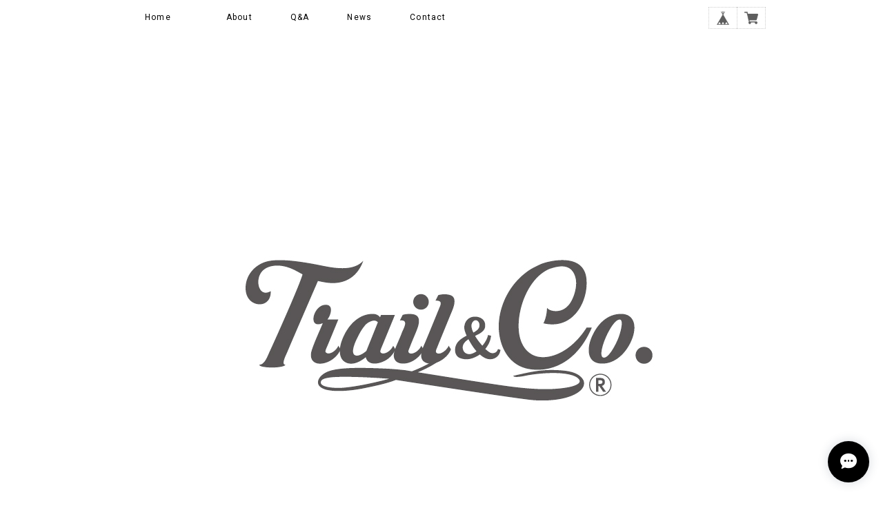

--- FILE ---
content_type: text/html; charset=UTF-8
request_url: https://www.trailandco.com/items/27234967/reviews?format=user&score=&page=1
body_size: 1119
content:
				<li class="review01__listChild">
			<figure class="review01__itemInfo">
				<a href="/items/23901624" class="review01__imgWrap">
					<img src="https://baseec-img-mng.akamaized.net/images/item/origin/f868ee80452ab3359835ad2af1e02c71.jpg?imformat=generic&q=90&im=Resize,width=146,type=normal" alt="【在庫限りで販売終了】Sleeveless Shirt / TLL / Black" class="review01__img">
				</a>
				<figcaption class="review01__item">
					<i class="review01__iconImg ico--good"></i>
					<p class="review01__itemName">【在庫限りで販売終了】Sleeveless Shirt / TLL / Black</p>
										<p class="review01__itemVariation">S</p>
										<time datetime="2024-12-25" class="review01__date">2024/12/25</time>
				</figcaption>
			</figure><!-- /.review01__itemInfo -->
								</li>
				<li class="review01__listChild">
			<figure class="review01__itemInfo">
				<a href="/items/48886742" class="review01__imgWrap">
					<img src="https://baseec-img-mng.akamaized.net/images/item/origin/b716522c47bd4258ea4907e62690d11e.jpg?imformat=generic&q=90&im=Resize,width=146,type=normal" alt="DRYCOTTONY Sleeveless  Shirt / TW / White" class="review01__img">
				</a>
				<figcaption class="review01__item">
					<i class="review01__iconImg ico--good"></i>
					<p class="review01__itemName">DRYCOTTONY Sleeveless  Shirt / TW / White</p>
										<p class="review01__itemVariation">M</p>
										<time datetime="2024-12-25" class="review01__date">2024/12/25</time>
				</figcaption>
			</figure><!-- /.review01__itemInfo -->
								</li>
				<li class="review01__listChild">
			<figure class="review01__itemInfo">
				<a href="/items/23901624" class="review01__imgWrap">
					<img src="https://baseec-img-mng.akamaized.net/images/item/origin/f868ee80452ab3359835ad2af1e02c71.jpg?imformat=generic&q=90&im=Resize,width=146,type=normal" alt="【在庫限りで販売終了】Sleeveless Shirt / TLL / Black" class="review01__img">
				</a>
				<figcaption class="review01__item">
					<i class="review01__iconImg ico--good"></i>
					<p class="review01__itemName">【在庫限りで販売終了】Sleeveless Shirt / TLL / Black</p>
										<p class="review01__itemVariation">S</p>
										<time datetime="2024-10-03" class="review01__date">2024/10/03</time>
				</figcaption>
			</figure><!-- /.review01__itemInfo -->
						<p class="review01__comment">買って良かったです(^^)</p>
								</li>
				<li class="review01__listChild">
			<figure class="review01__itemInfo">
				<a href="/items/48879198" class="review01__imgWrap">
					<img src="https://baseec-img-mng.akamaized.net/images/item/origin/443c91db52e06d2ad152fd06a4273fdd.jpg?imformat=generic&q=90&im=Resize,width=146,type=normal" alt="DRYCOTTONY Sleeveless  Shirt  / TLL / Navy" class="review01__img">
				</a>
				<figcaption class="review01__item">
					<i class="review01__iconImg ico--good"></i>
					<p class="review01__itemName">DRYCOTTONY Sleeveless  Shirt  / TLL / Navy</p>
										<p class="review01__itemVariation">XS</p>
										<time datetime="2024-09-13" class="review01__date">2024/09/13</time>
				</figcaption>
			</figure><!-- /.review01__itemInfo -->
								</li>
				<li class="review01__listChild">
			<figure class="review01__itemInfo">
				<a href="/items/48886794" class="review01__imgWrap">
					<img src="https://baseec-img-mng.akamaized.net/images/item/origin/c3a6e6df31ac1b1174c89641313c188a.jpg?imformat=generic&q=90&im=Resize,width=146,type=normal" alt="DRYCOTTONY Sleeveless  Shirt  / MFP / White" class="review01__img">
				</a>
				<figcaption class="review01__item">
					<i class="review01__iconImg ico--bad"></i>
					<p class="review01__itemName">DRYCOTTONY Sleeveless  Shirt  / MFP / White</p>
										<p class="review01__itemVariation">L</p>
										<time datetime="2024-06-27" class="review01__date">2024/06/27</time>
				</figcaption>
			</figure><!-- /.review01__itemInfo -->
						<p class="review01__comment">プリント部分がかたく一度着て走ったが、擦れて出血してしまった。
ランニングでは着れないと判断。</p>
								</li>
				<li class="review01__listChild">
			<figure class="review01__itemInfo">
				<a href="/items/23044502" class="review01__imgWrap">
					<img src="https://baseec-img-mng.akamaized.net/images/item/origin/fa854290a8b3cdbad2901dfac33129b8.jpg?imformat=generic&q=90&im=Resize,width=146,type=normal" alt="【在庫限りで販売終了】Dry T-Shirt / TLL / Dark Gray" class="review01__img">
				</a>
				<figcaption class="review01__item">
					<i class="review01__iconImg ico--good"></i>
					<p class="review01__itemName">【在庫限りで販売終了】Dry T-Shirt / TLL / Dark Gray</p>
										<p class="review01__itemVariation">L</p>
										<time datetime="2023-06-21" class="review01__date">2023/06/21</time>
				</figcaption>
			</figure><!-- /.review01__itemInfo -->
						<p class="review01__comment">とてもかわいらしいです！</p>
								</li>
				<li class="review01__listChild">
			<figure class="review01__itemInfo">
				<a href="/items/23044113" class="review01__imgWrap">
					<img src="https://baseec-img-mng.akamaized.net/images/item/origin/20dadfcce0e7a65efe6ef616adae782c.jpg?imformat=generic&q=90&im=Resize,width=146,type=normal" alt="Dry T-Shirt / TW / Black" class="review01__img">
				</a>
				<figcaption class="review01__item">
					<i class="review01__iconImg ico--good"></i>
					<p class="review01__itemName">Dry T-Shirt / TW / Black</p>
										<p class="review01__itemVariation">M</p>
										<time datetime="2022-09-12" class="review01__date">2022/09/12</time>
				</figcaption>
			</figure><!-- /.review01__itemInfo -->
								</li>
				<li class="review01__listChild">
			<figure class="review01__itemInfo">
				<a href="/items/25521969" class="review01__imgWrap">
					<img src="https://baseec-img-mng.akamaized.net/images/item/origin/a479f34354621823c750d38f010446f0.jpg?imformat=generic&q=90&im=Resize,width=146,type=normal" alt="Dry T-Shirt / TW / Army Green" class="review01__img">
				</a>
				<figcaption class="review01__item">
					<i class="review01__iconImg ico--good"></i>
					<p class="review01__itemName">Dry T-Shirt / TW / Army Green</p>
										<p class="review01__itemVariation">M</p>
										<time datetime="2022-09-12" class="review01__date">2022/09/12</time>
				</figcaption>
			</figure><!-- /.review01__itemInfo -->
								</li>
				<li class="review01__listChild">
			<figure class="review01__itemInfo">
				<a href="/items/23901624" class="review01__imgWrap">
					<img src="https://baseec-img-mng.akamaized.net/images/item/origin/f868ee80452ab3359835ad2af1e02c71.jpg?imformat=generic&q=90&im=Resize,width=146,type=normal" alt="【在庫限りで販売終了】Sleeveless Shirt / TLL / Black" class="review01__img">
				</a>
				<figcaption class="review01__item">
					<i class="review01__iconImg ico--good"></i>
					<p class="review01__itemName">【在庫限りで販売終了】Sleeveless Shirt / TLL / Black</p>
										<p class="review01__itemVariation">L</p>
										<time datetime="2022-09-09" class="review01__date">2022/09/09</time>
				</figcaption>
			</figure><!-- /.review01__itemInfo -->
								</li>
				<li class="review01__listChild">
			<figure class="review01__itemInfo">
				<a href="/items/23044113" class="review01__imgWrap">
					<img src="https://baseec-img-mng.akamaized.net/images/item/origin/20dadfcce0e7a65efe6ef616adae782c.jpg?imformat=generic&q=90&im=Resize,width=146,type=normal" alt="【在庫限りで販売終了】Dry T-Shirt / TW / Black" class="review01__img">
				</a>
				<figcaption class="review01__item">
					<i class="review01__iconImg ico--good"></i>
					<p class="review01__itemName">【在庫限りで販売終了】Dry T-Shirt / TW / Black</p>
										<p class="review01__itemVariation">SS</p>
										<time datetime="2022-09-06" class="review01__date">2022/09/06</time>
				</figcaption>
			</figure><!-- /.review01__itemInfo -->
								</li>
				<li class="review01__listChild">
			<figure class="review01__itemInfo">
				<a href="/items/23044495" class="review01__imgWrap">
					<img src="https://baseec-img-mng.akamaized.net/images/item/origin/a8c7b90f9386111b3effb76dd417a277.jpg?imformat=generic&q=90&im=Resize,width=146,type=normal" alt="【在庫限りで販売終了】Dry T-Shirt / TLL / Black" class="review01__img">
				</a>
				<figcaption class="review01__item">
					<i class="review01__iconImg ico--good"></i>
					<p class="review01__itemName">【在庫限りで販売終了】Dry T-Shirt / TLL / Black</p>
										<p class="review01__itemVariation">SS</p>
										<time datetime="2022-09-06" class="review01__date">2022/09/06</time>
				</figcaption>
			</figure><!-- /.review01__itemInfo -->
								</li>
				<li class="review01__listChild">
			<figure class="review01__itemInfo">
				<a href="/items/23044487" class="review01__imgWrap">
					<img src="https://baseec-img-mng.akamaized.net/images/item/origin/7f93df882c0f2bbda6cc0c0b8607b569.jpg?imformat=generic&q=90&im=Resize,width=146,type=normal" alt="【在庫限りで販売終了】Dry T-Shirt / TLL / White" class="review01__img">
				</a>
				<figcaption class="review01__item">
					<i class="review01__iconImg ico--good"></i>
					<p class="review01__itemName">【在庫限りで販売終了】Dry T-Shirt / TLL / White</p>
										<p class="review01__itemVariation">SS</p>
										<time datetime="2022-09-06" class="review01__date">2022/09/06</time>
				</figcaption>
			</figure><!-- /.review01__itemInfo -->
								</li>
				<li class="review01__listChild">
			<figure class="review01__itemInfo">
				<a href="/items/27234967" class="review01__imgWrap">
					<img src="https://baseec-img-mng.akamaized.net/images/item/origin/483eb3f22938b931ebb76ca997d9d64f.jpg?imformat=generic&q=90&im=Resize,width=146,type=normal" alt="【在庫限りで販売終了】Sleeveless Shirt / MFP / Navy" class="review01__img">
				</a>
				<figcaption class="review01__item">
					<i class="review01__iconImg ico--good"></i>
					<p class="review01__itemName">【在庫限りで販売終了】Sleeveless Shirt / MFP / Navy</p>
										<p class="review01__itemVariation">SS</p>
										<time datetime="2022-06-21" class="review01__date">2022/06/21</time>
				</figcaption>
			</figure><!-- /.review01__itemInfo -->
								</li>
				<li class="review01__listChild">
			<figure class="review01__itemInfo">
				<a href="/items/23044495" class="review01__imgWrap">
					<img src="https://baseec-img-mng.akamaized.net/images/item/origin/a8c7b90f9386111b3effb76dd417a277.jpg?imformat=generic&q=90&im=Resize,width=146,type=normal" alt="【在庫限りで販売終了】Dry T-Shirt / TLL / Black" class="review01__img">
				</a>
				<figcaption class="review01__item">
					<i class="review01__iconImg ico--good"></i>
					<p class="review01__itemName">【在庫限りで販売終了】Dry T-Shirt / TLL / Black</p>
										<p class="review01__itemVariation">M</p>
										<time datetime="2022-05-10" class="review01__date">2022/05/10</time>
				</figcaption>
			</figure><!-- /.review01__itemInfo -->
								</li>
				<li class="review01__listChild">
			<figure class="review01__itemInfo">
				<a href="/items/28993776" class="review01__imgWrap">
					<img src="https://baseec-img-mng.akamaized.net/images/item/origin/4f314283eebc7219968a20b3c8506da6.jpg?imformat=generic&q=90&im=Resize,width=146,type=normal" alt="【在庫限りで販売終了】Dry Sweat Zip Hoodie / MFP / Navy" class="review01__img">
				</a>
				<figcaption class="review01__item">
					<i class="review01__iconImg ico--good"></i>
					<p class="review01__itemName">【在庫限りで販売終了】Dry Sweat Zip Hoodie / MFP / Navy</p>
										<p class="review01__itemVariation">M</p>
										<time datetime="2022-03-26" class="review01__date">2022/03/26</time>
				</figcaption>
			</figure><!-- /.review01__itemInfo -->
								</li>
				<li class="review01__listChild">
			<figure class="review01__itemInfo">
				<a href="/items/25521969" class="review01__imgWrap">
					<img src="https://baseec-img-mng.akamaized.net/images/item/origin/a479f34354621823c750d38f010446f0.jpg?imformat=generic&q=90&im=Resize,width=146,type=normal" alt="【在庫限りで販売終了】Dry T-Shirt / TW / Army Green" class="review01__img">
				</a>
				<figcaption class="review01__item">
					<i class="review01__iconImg ico--good"></i>
					<p class="review01__itemName">【在庫限りで販売終了】Dry T-Shirt / TW / Army Green</p>
										<p class="review01__itemVariation">L</p>
										<time datetime="2022-03-26" class="review01__date">2022/03/26</time>
				</figcaption>
			</figure><!-- /.review01__itemInfo -->
								</li>
				<li class="review01__listChild">
			<figure class="review01__itemInfo">
				<a href="/items/26524036" class="review01__imgWrap">
					<img src="https://baseec-img-mng.akamaized.net/images/item/origin/efcc4c52a8b8d9e300f62a50c668c4e6.jpg?imformat=generic&q=90&im=Resize,width=146,type=normal" alt="【在庫限りで販売終了】Dry T-Shirt / MFP / Navy" class="review01__img">
				</a>
				<figcaption class="review01__item">
					<i class="review01__iconImg ico--good"></i>
					<p class="review01__itemName">【在庫限りで販売終了】Dry T-Shirt / MFP / Navy</p>
										<p class="review01__itemVariation">L</p>
										<time datetime="2022-03-26" class="review01__date">2022/03/26</time>
				</figcaption>
			</figure><!-- /.review01__itemInfo -->
								</li>
				<li class="review01__listChild">
			<figure class="review01__itemInfo">
				<a href="/items/25522106" class="review01__imgWrap">
					<img src="https://baseec-img-mng.akamaized.net/images/item/origin/022f68c1bda2765e9193f4778edb3b5c.jpg?imformat=generic&q=90&im=Resize,width=146,type=normal" alt="【在庫限りで販売終了】Dry T-Shirt / TLL / Neon Yellow" class="review01__img">
				</a>
				<figcaption class="review01__item">
					<i class="review01__iconImg ico--good"></i>
					<p class="review01__itemName">【在庫限りで販売終了】Dry T-Shirt / TLL / Neon Yellow</p>
										<p class="review01__itemVariation">L</p>
										<time datetime="2022-03-26" class="review01__date">2022/03/26</time>
				</figcaption>
			</figure><!-- /.review01__itemInfo -->
								</li>
				<li class="review01__listChild">
			<figure class="review01__itemInfo">
				<a href="/items/34029183" class="review01__imgWrap">
					<img src="https://baseec-img-mng.akamaized.net/images/item/origin/e71934651fba06ac6c6abd0d9da040f9.jpg?imformat=generic&q=90&im=Resize,width=146,type=normal" alt="【在庫限りで販売終了】Dry Long Sleeve T-Shirt / TLL / Navy" class="review01__img">
				</a>
				<figcaption class="review01__item">
					<i class="review01__iconImg ico--good"></i>
					<p class="review01__itemName">【在庫限りで販売終了】Dry Long Sleeve T-Shirt / TLL / Navy</p>
										<p class="review01__itemVariation">SS</p>
										<time datetime="2022-03-25" class="review01__date">2022/03/25</time>
				</figcaption>
			</figure><!-- /.review01__itemInfo -->
								</li>
				<li class="review01__listChild">
			<figure class="review01__itemInfo">
				<a href="/items/27236508" class="review01__imgWrap">
					<img src="https://baseec-img-mng.akamaized.net/images/item/origin/0c829cb8c2c5582d4aaed0c221b1a331.jpg?imformat=generic&q=90&im=Resize,width=146,type=normal" alt="【在庫限りで販売終了】Dry Long Sleeve T-Shirt / MFP / Navy" class="review01__img">
				</a>
				<figcaption class="review01__item">
					<i class="review01__iconImg ico--good"></i>
					<p class="review01__itemName">【在庫限りで販売終了】Dry Long Sleeve T-Shirt / MFP / Navy</p>
										<p class="review01__itemVariation">S</p>
										<time datetime="2021-12-13" class="review01__date">2021/12/13</time>
				</figcaption>
			</figure><!-- /.review01__itemInfo -->
								</li>
		

--- FILE ---
content_type: text/css
request_url: https://basefile.akamaized.net/tohu-buyshop-jp/615382a9d203f/common.css
body_size: 1585
content:
/**
 * name: 
 * about: 言語対応
 *************************************/
#i18{
  	position: relative;
    display: flex;
    justify-content: center;
    align-items: center;
    margin: 0 auto;
}
#i18 select::-ms-expand { /* IE対応 */
    display: none;
}
#i18 .lang{
  position: relative;
	margin: 0 7px;
}
#i18 .lang:before{
  background: url('https://basefile.akamaized.net/tohu-buyshop-jp/5adac3f156934/arrow.gif') no-repeat;
  background-size: 10px 7px;
  content: "";
  height: 7px;
  position: absolute;
  right: 13px;
  top: 12px;
  width: 10px;
}
#i18 .currency{
  /*float: left;  */
  position: relative;
	margin: 0 7px;
}
#i18 .currency:before{
  background: url('https://basefile.akamaized.net/tohu-buyshop-jp/5adac3f156934/arrow.gif') no-repeat;
  background-size: 10px 7px;
  content: "";
  height: 7px;
  position: absolute;
  right: 13px;
  top: 12px;
  width: 10px;
}
#i18 select{
  appearance: inherit;
  -webkit-appearance: inherit;
  border: 1px solid #CCC;
  -webkit-border-radius: 2px;
  -moz-border-radius: 2px;
  border-radius: 2px;
  cursor: pointer;
  font-size: 11px;
  line-height: 18px;
  min-width: inherit;
  padding: 5px 25px 5px 10px;
  vertical-align: middle;
	margin-bottom: 0;
}
.fb_iframe_widget iframe {
    margin: 4px 0 0;
}


/*====================================================================
特定商取引・プライバシーポリシー
====================================================================*/

#privacy, #law{
	background-color:#fff;
	box-sizing:border-box;
	font-family: Arial, Helvetica,"Hiragino Kaku Gothic ProN","ヒラギノ角ゴ Pro W3","Meiryo",sans-serif;
	font-size: 13px;
	line-height:1.6em;
	margin:0 auto;	
	padding:30px 40px 40px;	
	text-align:left;	
	width:960px;	
}
#privacy h2, #law h2{
	font-size: 18px;	
	font-weight: bold;
	margin:20px 0 0;
	padding:0 0 20px;
}
#privacy h3,#privacy dt{
	font-weight: bold;
	margin:15px 0 8px;
}
#privacy .privacy_intro{
	margin:0 0 20px;
}
#law h3{
	font-weight: bold;
	margin:20px 0 5px;
}

/*====================================================================
 Colorbox
====================================================================*/
.itemCb #cboxPrevious{
    bottom:0px;
    left:0px;
    width:20px;
    height:20px;
    overflow:visible;
    text-indent:-9999px;
    background: url(/i/controls.png) no-repeat 0 0;
}
.itemCb #cboxNext{
    bottom:0px;
    left:30px !important;
    width:20px;
    height:20px;
    overflow:visible;
    text-indent:-9999px;
    background: url(/i/controls.png) no-repeat -22px 0;
}
.itemCb #cboxClose{
    width:20px;
    height:20px;
    overflow: visible;
    text-indent: -9999px;
    background: url(/i/controls.png) no-repeat -52px 0;
}
/* ボタンのスタイルをリセット */
.itemCb #cboxContent button{
    border: none;
}
/* 青い線が出るのを防止 */
.itemCb:focus{
    outline: none;
}
a.cboxElement:focus{
    outline: none;
}















/*====================================================================
 common
====================================================================*/
/* clearfix */
.clearfix {
  zoom: 1;
}.clearfix:after {
   content: "";
   display: block;
   clear: both;
 }
/* 表示非表示 */
.show{
  display: block !important;
}
.hide{
  display: none !important;
}
 /* 全体背景 */
.overlayBackground{
  background-color: rgba(0, 0, 0, .5);
  cursor: pointer;
  display: none;
  height: 100%;
  left: 0;
  overflow: hidden;
  position: fixed;
  top: 0;
  width: 100%;
  z-index: 9999;
}



/*====================================================================
 Element
====================================================================*/
/**
 * name: #gb
 * source: hopTemplate/base_menu
 *************************************/
#baseMenu{
	box-sizing: border-box;
  right: 10px;
  padding: 0;
  position: absolute;
  top: 10px;
  z-index: 100;
  /*float:right;*/
}
#baseMenu img{
	display: inherit;
	width: 20px;
    height: 20px;
}
#baseMenu > ul > li{
  float: left;
  list-style: none;
  background-color: #fff;
}
#baseMenu > ul > li.base{
  margin:0;
  border:dotted 1px #ccc;
  border-right:none;  
}
#baseMenu > ul > li.cart{
	border:dotted 1px #ccc;
}
#baseMenu > ul > li a{
  cursor: pointer;
  display: block;
  margin: 0;
  padding: 5px 10px;
  -webkit-font-smoothing: antialiased;
  -webkit-transition-duration: 0.2s;
  -moz-transition-duration: 0.2s;
  -o-transition-duration: 0.2s;
  transition-duration: 0.2s;;
}
#baseMenu > ul > li a:hover{
  padding: 5px 10px;
  filter: alpha(opacity=60);
	-moz-opacity: 0.60;
	opacity: 0.60;
}